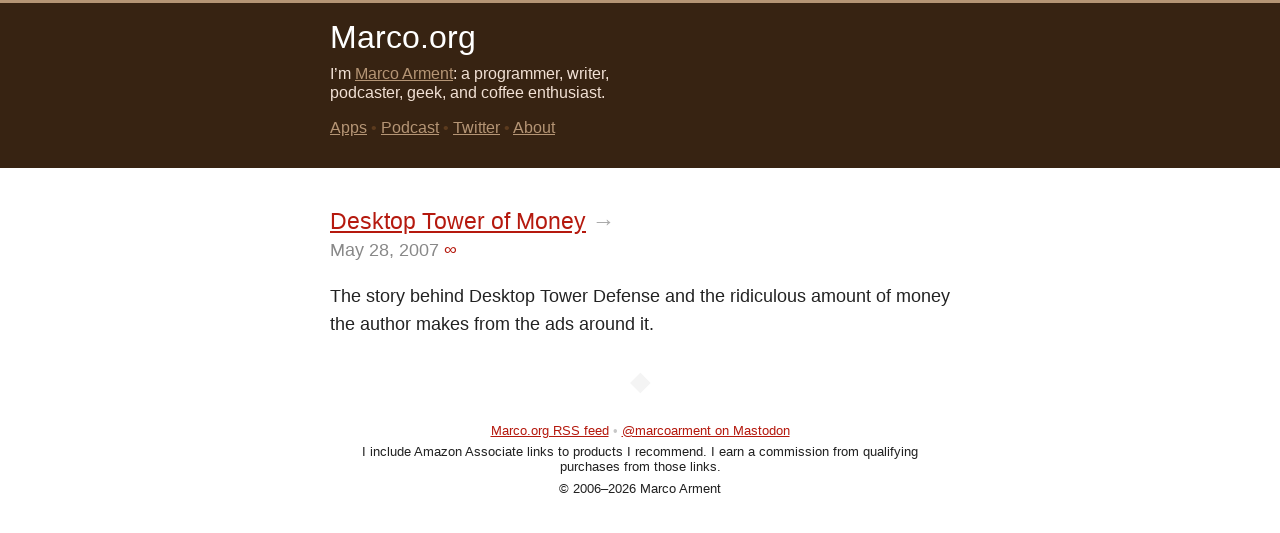

--- FILE ---
content_type: text/css
request_url: https://marco.org/main14.css
body_size: 3357
content:
body {
    background-color: #fff;
    color: #222222;
    margin: 0;
    padding: 0;

    font-family: 'Avenir Next', 'HelveticaNeue-Light', 'Helvetica Neue', Helvetica, Arial, sans-serif;
    font-size: 1.125em;

    border-top: 3px solid #b59575;
    word-wrap: break-word;
    -webkit-text-size-adjust: 100%;
}

#mastheadbackground {
    height: 165px;
    margin-bottom: -165px;
    background-color: #372312;	
}

a, a:active, a:visited {
    color: #b5190e;
}

h1, h2, h3, h4, h5, h6 {
    color: #000000;
}

.printonly { display: none; }

/* Site title */
#masthead {
    font-size: 0.9em;
    color: #f1e0d4;
}

#masthead h1 {
    font-weight: normal;
    font-size: 2em;
    margin-top: 0;
    padding-top: 0.5em;
    margin-bottom: 0.25em;
}

#masthead a,
#masthead a:active,
#masthead a:visited { color: #b59575; }

#masthead h1 a,
#masthead h1 a:active,
#masthead h1 a:visited {
    color: #fff;
    text-decoration: none;
}

#masthead p { margin: 0; padding: 0; }
#masthead nav { display: block; margin: 0; padding: 1em 0; color: #5c3b1e; }

/* Posts */

article {
    display: block;
    line-height: 1.6;
    margin-top: 3em;
}

    article header { color: #888; }
    article header p { margin: 0; }
    article header a { text-decoration: none; }

/* Link posts */

article.link header h2 { font-size: 1.25em; }

article.link header h2 a,
article.link header h2 a:active,
article.link header h2 a:visited { 
    color: #b5190e;
    text-decoration: underline; 
}

/* Block layout */

#masthead {
    width: 310px;
    padding-top: 0;
    margin-top: 0;
}

footer {
    margin: 2em 0;
    font-size: 13px;
}

    footer p { margin: 0.5em; }

section#posts {
    position: relative;
    display: block;
    width: 620px;
    margin: 0 auto;
}

/* Post title */
h2 {
    font-size: 1.5em;
    margin-bottom: 0;
    line-height: 1.25;
    font-weight: 500;
}

h2 a,
h2 a:active,
h2 a:visited {
    color: #000;
    text-decoration: none;
}

/* In posts */

h3 {
    font-size: 1.25em;
    font-weight: 600;
    margin-top: 2em;
    margin-bottom: 1em;
}

.fin {
    text-align: center;
    font-size: 1.5em;
    color: #f4f4f4;
    margin-top: 1em;
}

b, strong {
    font-weight: 600;
}

.linkarrow {
    color: #aaa;
}

blockquote { 
    margin: 0 18px 18px 18px;
    color:#666;
    padding-left:10px;
    border-left:4px solid #eee;
}

img, figure { max-width: 100%; }

figure {
    padding: 5px; 
    border: 1px solid #eee; 
    margin: 2em auto; 
    background-color: #f4f4f4; 
}
    figure.right { float: right; margin-left: 2em; margin-right: 0; margin-top: 0; max-width: 50%; }
figure img { border: 1px solid #ccc; }
figcaption { text-align: center; font-size: 0.85em; color: #555; }

li {
    margin: 1em 0;
}

sup, sub {
    padding: 0 0.2em;
	height: 0;
	line-height: 1;
	vertical-align: baseline;
	_vertical-align: bottom;
	position: relative;
}
sup { bottom: 0.5ex; }
sub { top: .5ex; }

pre {
    font-size: 11px;
    background-color: #eee;
    padding: 1em;
    overflow: auto;
}

.noborder img, ._noborder img { border: 0 !important; padding: 0 !important; background-color: transparent; }
.post img { max-width: 100%; }

.footnotes { 
    margin-top: 3em;
    font-size: 14px;
}
.footnotes hr { margin-bottom: 1em; }
.footnotes a[rev=footnote] { text-decoration: none; }
.permalink { text-decoration: none; }

img.extrawide {
    margin-left: -290px;
    max-width: 1200px;
}

@media (max-width: 1200px) {
    img.extrawide { margin-left: calc((100vw - 620px) / -2); max-width: 100vw; }
}

/* 500-pixel layout for smaller screens */
@media (max-width: 680px) {
    section#posts { width: calc(100vw - 30px); }
    img.extrawide { margin-left: -15px; max-width: 100vw; }

    #mastheadbackground {
        height: 190px;
        margin-bottom: -190px;
    }
    
    #masthead {
        height: 190px;
    }
}

/* 240-pixel layout for iPhone-sized screens */
@media (max-width: 520px) {
    body {
        font-size: 1em;
    }

    #masthead {
        width: 100%;
        font-size: 1.1em;
    }

    #masthead h1 {
		padding-top: 0.25em;
		font-size: 1.5em;
        margin-bottom: 0.5em;
    }
	
    #mastheadbackground {
        height: 165px;
        margin-bottom: -165px;
    }
    
    #masthead {
        height: 165px;
    }

    figcaption { font-size: 1em; }
    figure.right { float: none; width: 100%; margin-left: 0; margin-right: 0; text-align: center; }
}

/* Extra-narrow for iPhone 5S */
@media (max-width: 360px) {
    #masthead {
        font-size: 1em;
    }
}

@media print {
    a { color: #888; }
    #masthead { color: #888; }

    #mastheadbackground, #adlabel, #adcontent, nav, form, 
    #masthead nav, .fin, iframe, .noprint { display: none; }

    .printonly { display: inline; }

    #masthead { width: 100%; height: auto; }
    #masthead h1 { margin: 0; font-size: 1.5em; color: #444; }
    #description { font-size: 10pt; }

    body { width: auto; max-width: 125mm; padding: 0; margin: 0 auto; color: #000; border: 0; }
    section#posts { position: static; margin: 0; width: 100%; }
    article { margin-top: 2em; }

    body, .footnotes {
        font-size: 10.5pt;
    }

    #masthead a, #masthead a:active, #masthead a:visited,
    #masthead h1 a, #masthead h1 a:active, #masthead h1 a:visited,
    a, a:active, a:visited { color: #888; }

    footer p { display: none; }
    footer p:nth-child(2) { display: block; }   
}


/* ************ bigfoot-default.css (inlined) ********************** */

.footnote-button {
  position: relative;
  z-index: 5;
  top: -0.15em;
  box-sizing: border-box;
  -moz-box-sizing: border-box;
  display: inline-block;
  padding: 0.34em;
  margin: 0 0.1em 0 0.2em;
  border: none;
  border-radius: 0.3em;
  cursor: pointer;
  opacity: 0.3;
  background-color: #372312;
  line-height: 0;
  vertical-align: middle;
  text-decoration: none;
  -webkit-transition: opacity;
  -moz-transition: opacity;
  -ms-transition: opacity;
  transition: opacity;
  -webkit-transition-duration: 0.25s;
  -moz-transition-duration: 0.25s;
  transition-duration: 0.25s; }
  .footnote-button:hover {
    opacity: 0.6; }
  .footnote-button:active {
    opacity: 0.6; }
  .footnote-button.active {
    opacity: 0.6;
    -webkit-transition-delay: 0.15s;
    -moz-transition-delay: 0.15s;
    transition-delay: 0.15s; }

@media not print {
  .footnote-print-only {
    display: none !important; } }
@media print {
  .footnote-button {
    display: none !important; } }
.footnote-content {
  position: fixed;
  z-index: 10;
  bottom: auto;
  left: auto;
  box-sizing: border-box;
  -moz-box-sizing: border-box;
  max-width: 90%;
  margin: 1.21924em auto;
  display: inline-block;
  background: #372312;
  opacity: 0;
  border-radius: 1.25em;
  border: 4px solid #b59575;
  box-shadow: 0px 0px 8px rgba(0, 0, 0, 0.3);
  -webkit-transition: opacity, -webkit-transform;
  -moz-transition: opacity, -moz-transform;
  -ms-transition: opacity, -ms-transform;
  transition: opacity, transform;
  -webkit-transition-duration: 0.25s;
  -moz-transition-duration: 0.25s;
  transition-duration: 0.25s; }
  .footnote-content:not(.fixed-bottom) {
    -webkit-transform: scale(0.1) translateZ(0);
    -moz-transform: scale(0.1) translateZ(0);
    -ms-transform: scale(0.1) translateZ(0);
    -o-transform: scale(0.1) translateZ(0);
    transform: scale(0.1) translateZ(0);
    -webkit-transform-origin: 50% 0;
    -moz-transform-origin: 50% 0;
    -ms-transform-origin: 50% 0;
    -o-transform-origin: 50% 0;
    transform-origin: 50% 0; }
  .footnote-content.active:not(.fixed-bottom) {
    -webkit-transform: scale(1) translateZ(0);
    -moz-transform: scale(1) translateZ(0);
    -ms-transform: scale(1) translateZ(0);
    -o-transform: scale(1) translateZ(0);
    transform: scale(1) translateZ(0);
    opacity: 1; }
  .footnote-content.bottom {
    -webkit-transform-origin: top;
    -moz-transform-origin: top;
    -ms-transform-origin: top;
    -o-transform-origin: top;
    transform-origin: top; }
  .footnote-content.top {
    -webkit-transform-origin: bottom;
    -moz-transform-origin: bottom;
    -ms-transform-origin: bottom;
    -o-transform-origin: bottom;
    transform-origin: bottom; }
  .footnote-content.fixed-bottom {
    bottom: 0 !important;
    top: auto !important;
    left: 0 !important;
    width: 100%;
    max-width: 100%;
    margin: 0;
    -webkit-transform: translateY(105%);
    -moz-transform: translateY(105%);
    -ms-transform: translateY(105%);
    -o-transform: translateY(105%);
    transform: translateY(105%);
    border-radius: 0;
    opacity: 1;
    -webkit-transition: -webkit-transform;
    -moz-transition: -moz-transform;
    -ms-transition: -ms-transform;
    transition: transform;
    -webkit-transition-duration: 0.25s;
    -moz-transition-duration: 0.25s;
    transition-duration: 0.25s; }
    .footnote-content.fixed-bottom.active {
      -webkit-transform: translateY(0);
      -moz-transform: translateY(0);
      -ms-transform: translateY(0);
      -o-transform: translateY(0);
      transform: translateY(0); }
    .footnote-content.fixed-bottom .footnote-main-wrapper {
      max-width: 90%;
      width: 26em;
      margin: 0 auto; }
    .footnote-content.fixed-bottom .tooltip {
      display: none; }
  .footnote-content.scrollable:after {
    content: '...';
    position: fixed;
    bottom: 0.45em;
    right: 50%;
    z-index: 20;
    width: 1.5em;
    margin-right: -0.75em;
    opacity: 1;
    background-color: #372312;
    font-family: Georgia;
    font-weight: bold;
    font-size: 1.8em;
    text-align: center;
    color: rgba(255, 255, 255, 0.08);
    line-height: 0;
    -webkit-transition: opacity;
    -moz-transition: opacity;
    -ms-transition: opacity;
    transition: opacity;
    -webkit-transition-duration: 0.25s;
    -moz-transition-duration: 0.25s;
    transition-duration: 0.25s;
    -webkit-transition-delay: 0.4s;
    -moz-transition-delay: 0.4s;
    transition-delay: 0.4s; }
  .footnote-content.scrollable.fully-scrolled:after {
    opacity: 0;
    -webkit-transition-delay: 0s;
    -moz-transition-delay: 0s;
    transition-delay: 0s; }
  .footnote-content.scrollable .footnote-main-wrapper:before, .footnote-content.scrollable .footnote-main-wrapper:after {
    content: ' ';
    position: absolute;
    width: 100%;
    z-index: 12; }
  .footnote-content.scrollable .footnote-main-wrapper:before {
    top: -1px;
    left: 0;
    height: 1.1em;
    border-radius: 1.25em 1.25em 0 0;
    background: #372312;
    background: -moz-linear-gradient(top, #372312 0%, #372312 50%, rgba(55, 35, 18, 0) 100%);
    background: -webkit-gradient(linear, left top, left bottom, color-stop(0%, #372312), color-stop(50%, #372312), color-stop(100%, rgba(55, 35, 18, 0)));
    background: -webkit-linear-gradient(top, #372312 0%, #372312 50%, rgba(55, 35, 18, 0) 100%);
    background: -o-linear-gradient(top, #372312 0%, #372312 50%, rgba(55, 35, 18, 0) 100%);
    background: -ms-linear-gradient(top, #372312 0%, #372312 50%, rgba(55, 35, 18, 0) 100%);
    background: linear, to bottom, #372312 0%, #372312 50%, rgba(55, 35, 18, 0) 100%; }
  .footnote-content.scrollable .footnote-main-wrapper:after {
    bottom: -1px;
    left: 0;
    height: 1.2em;
    border-radius: 0 0 1.25em 1.25em;
    background: #372312;
    background: -moz-linear-gradient(bottom, #372312 0%, #372312 50%, rgba(55, 35, 18, 0) 100%);
    background: -webkit-gradient(linear, left bottom, left top, color-stop(0%, #372312), color-stop(50%, #372312), color-stop(100%, rgba(55, 35, 18, 0)));
    background: -webkit-linear-gradient(bottom, #372312 0%, #372312 50%, rgba(55, 35, 18, 0) 100%);
    background: -o-linear-gradient(bottom, #372312 0%, #372312 50%, rgba(55, 35, 18, 0) 100%);
    background: -ms-linear-gradient(bottom, #372312 0%, #372312 50%, rgba(55, 35, 18, 0) 100%);
    background: linear, to top, #372312 0%, #372312 50%, rgba(55, 35, 18, 0) 100%; }
  .footnote-content ::-webkit-scrollbar {
    display: none; }

.footnote-main-wrapper {
  position: relative;
  z-index: 14;
  box-sizing: border-box;
  -moz-box-sizing: border-box;
  overflow: hidden;
  margin: 0;
  max-width: 26em;
  background-color: #372312;
  border-radius: 1.25em;
  -webkit-transition: max-height;
  -moz-transition: max-height;
  -ms-transition: max-height;
  transition: max-height;
  -webkit-transition-duration: 0.25s;
  -moz-transition-duration: 0.25s;
  transition-duration: 0.25s; }

.footnote-content-wrapper {
  position: relative;
  z-index: 8;
  max-height: 22em;
  padding: 1.1em 1.3em 1.2em;
  box-sizing: border-box;
  -moz-box-sizing: border-box;
  overflow: auto;
  -webkit-overflow-scrolling: touch;
  background: #372312;
  border-radius: 1.25em;
  -webkit-font-smoothing: subpixel-antialiased; }
  .footnote-content-wrapper img {
    max-width: 100%; }
  .footnote-content-wrapper *:last-child {
    margin-bottom: 0; }
  .footnote-content-wrapper *:first-child {
    margin-top: 0; }

.tooltip {
  position: absolute;
  z-index: 12;
  box-sizing: border-box;
  -moz-box-sizing: border-box;
  margin-left: -0.65em;
  width: 1.3em;
  height: 1.3em;
  -webkit-transform: rotate(45deg);
  -moz-transform: rotate(45deg);
  -ms-transform: rotate(45deg);
  -o-transform: rotate(45deg);
  transform: rotate(45deg);
  background: #372312;
  border: 4px solid #b59575;
  box-shadow: 0px 0px 8px rgba(0, 0, 0, 0.3);
  border-top-left-radius: 0; }

.bottom .tooltip {
  top: -0.65em;
  bottom: auto; }

.top .tooltip {
  bottom: -0.65em;
  top: auto; }

/* ----------------- Bigfoot footnote customization ----------------- */

.footnote-content {
  font-size: 0.875em;
  line-height: 1.45;
  color: #f1e0d4;
}

  .footnote-content a, .footnote-content a:active, .footnote-content a:visited {
      color: #b59575;
  }

.footnote-button {
  border-radius: 1em;
  min-width: 32px;
  text-align: center;
  height: 1.3em;
  top: -0.25em;
  font-size: 0.75em;
  padding-top: 0.75em;
  -webkit-font-smoothing: antialiased;
}

  a.footnote-button , a.footnote-button:active, a.footnote-button:visited {
      color: #fff;
  }

@media (max-width: 520px) {
  .footnote-content {
      font-size: 1em;
  }
}
